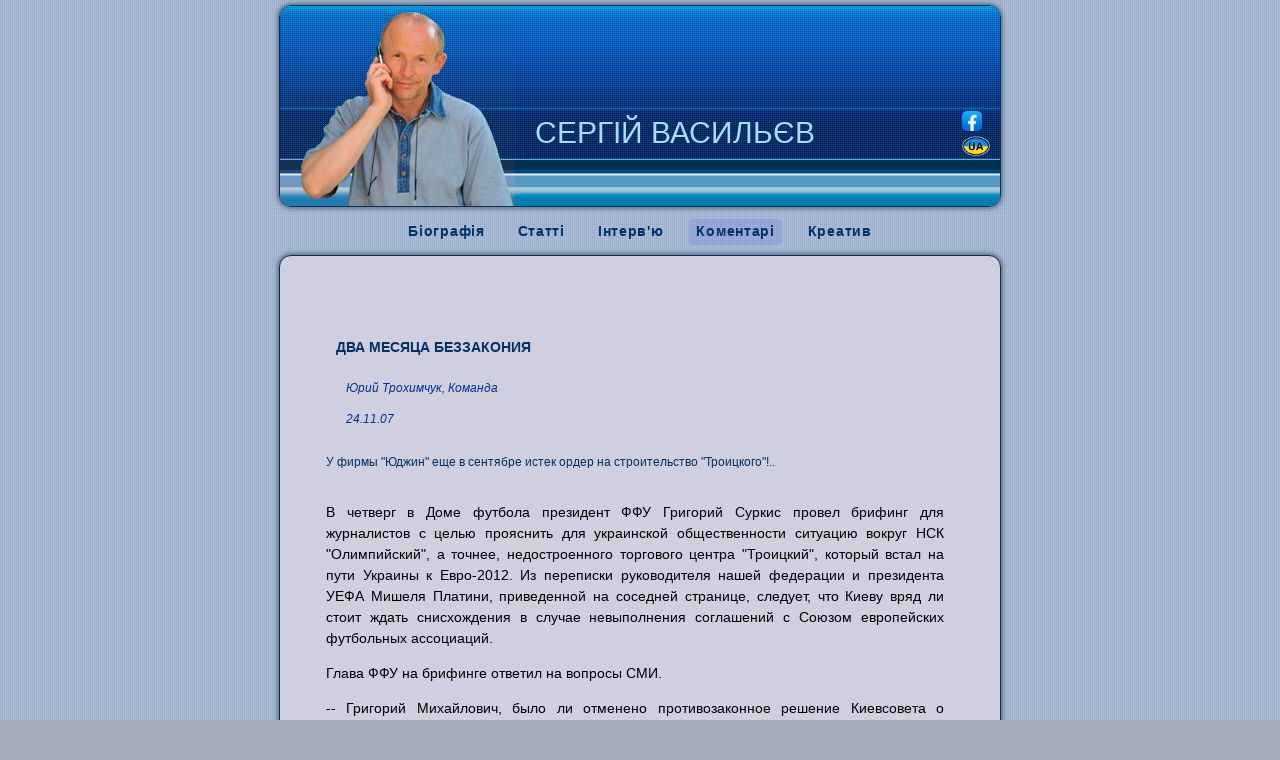

--- FILE ---
content_type: text/html; charset=UTF-8
request_url: https://vasyliyev.name/comments/%D0%B4%D0%B2%D0%B0-%D0%BC%D0%B5%D1%81%D1%8F%D1%86%D0%B0-%D0%B1%D0%B5%D0%B7%D0%B7%D0%B0%D0%BA%D0%BE%D0%BD%D0%B8%D1%8F.html
body_size: 5555
content:
<!DOCTYPE html PUBLIC "-//W3C//DTD XHTML 1.0 Transitional//EN"
   "http://www.w3.org/TR/xhtml1/DTD/xhtml1-transitional.dtd">
<!-- <html xmlns="http://www.w3.org/1999/xhtml">  -->
<head>
  <title>Два месяца беззакония</title>
  <meta http-equiv="Content-Type" content="text/html; charset=utf-8" />
  <link href="/css/css.css" rel="stylesheet" type="text/css" />

  <script type="text/javascript">
    document.addEventListener("DOMContentLoaded", function() {
      const currentUrl = window.location.href;
      const links = document.querySelectorAll("#am a[href], #amn a[href]"); // All links with href

      links.forEach(link => {
        // Normalize URLs for comparison (optional but recommended)
        const linkUrl = new URL(link.href).href; // Handles relative/absolute paths

        if ( currentUrl.indexOf(linkUrl) != -1 ) {
          link.classList.add("active-link");
        }
      });
    });  
  </script>



</head>

<body>
<div class="bar2"><a name="top"></a></div>
<div id="shapka">
  <div class="shapkaleft"></div>
  <div class="shapkaright">
     <div class="shapkatext" style="float:left;"><a class="homeurl" href="/">СЕРГІЙ ВАСИЛЬЄВ</a></div>
     <div class="lang-switcher" style="float:left;"><script>console.log("/index.php?ctx=web&q=comments/%D0%B4%D0%B2%D0%B0-%D0%BC%D0%B5%D1%81%D1%8F%D1%86%D0%B0-%D0%B1%D0%B5%D0%B7%D0%B7%D0%B0%D0%BA%D0%BE%D0%BD%D0%B8%D1%8F.html")</script><ul style="list-style-type: none;"></ul></div><script>console.log("cultureKey:   uk");</script>
     <div id="social-links">
           <a href="https://www.facebook.com/profile.php?id=100009294668578" target="_blank"><img style="height: 20px; border-radius: 5px;" src="/assets/images/fb.png"></a><br>
           <a href="https://www.facebook.com/profile.php?id=61573643406978" target="_blank"><img style="height: 20px; border-radius: 5px;" src="/assets/images/fb-ua-history.png"></a>
     </div>
     <!-- <div id="swfanim" class="swfanim">
       <p>No flash availible</p>
     </div> -->
  </div>
</div>


<div id="am" style="text-align: center;">
<a href="https://vasyliyev.name/cv.html">Біографія</a>
 <a href="https://vasyliyev.name/articles/">Статті</a>
 <a href="https://vasyliyev.name/interview/">Інтерв'ю</a>
 <a href="https://vasyliyev.name/comments/">Коментарі</a>
 <a href="https://vasyliyev.name/creative/">Креатив</a> 
</div>
<!--
<div id="am" style="text-align: center;">
<a href="https://vasyliyev.name/cv.html">Биография</a>
 <a href="https://vasyliyev.name/articles/">Статьи</a>
 <a href="https://vasyliyev.name/interview/">Интервью</a>
 <a href="https://vasyliyev.name/comments/">Комментарии</a>
 <a href="https://vasyliyev.name/creative/">Креатив</a> 
</div>
-->
<div id="mainblock">
     
<div class="article">
<h1>Два месяца беззакония</h1>
<h2>Юрий Трохимчук, Команда</h2>
<h3>24.11.07</h3>
<h4>У фирмы "Юджин" еще в сентябре истек ордер на строительство "Троицкого"!.. </h4>
<p> В четверг в Доме футбола президент ФФУ Григорий Суркис провел брифинг для журналистов с целью прояснить для украинской общественности ситуацию вокруг НСК &quot;Олимпийский&quot;, а точнее, недостроенного торгового центра &quot;Троицкий&quot;, который встал на пути Украины к Евро-2012. Из переписки руководителя нашей федерации и президента УЕФА Мишеля Платини, приведенной на соседней странице, следует, что Киеву вряд ли стоит ждать снисхождения в случае невыполнения соглашений с Союзом европейских футбольных ассоциаций. </p>
<p> Глава ФФУ на брифинге ответил на вопросы СМИ. </p>

<p> -- Григорий Михайлович, было ли отменено противозаконное решение Киевсовета о выделении земли возле НСК &quot;Олимпийский&quot;? </p>

<p> -- Федерация футбола находится в постоянном контакте с городским советом. Напомню, что мэром Киева подписано соответствующее распоряжение о сносе стройки перед стадионом. Застройщикам выдан акт о прекращении работ. Собственно говоря, ордер на строительство у &quot;Юджин&quot; закончился еще в сентябре этого года, однако могу сообщить, что недобросовестный застройщик продолжал работы и в ноябре. В частности, заливались колонны третьего этажа, проводились сварочные работы. </p>

<p> Это свидетельствует о том, что &quot;Юджин&quot; игнорирует интересы Украины, ведь проведение Евро-2012 можно без всяких скидок назвать национальной идеей нашей страны. Застройщики &quot;Троицкого&quot; фактически разрушают нашу хрупкую возможность на то, что мы получим право провести одно из крупнейших спортивных соревнований в мире. </p>

<p> Могу сообщить о том, что на днях в здании Федерации футбола Украины проходили семинары по поводу строительства и реконструкции всех существующих и вновь строящихся стадионов в основных и резервных городах Евро. </p>

<p> Последняя презентация была посвящена городу Киеву. На ней мы услышали оценки четырех экспертов УЕФА, которые представляют в этой организации Украину и Польшу. Они говорят, в частности, о том, что даже если будет демонтировано здание на Физкультурной площади, все равно есть проблемы, которые не гарантируют безопасность зрителей и мешают проведению матчей на НСК &quot;Олимпийский&quot;. А именно, с западной части стадиона в случае возникновения внештатной ситуации нормальная эвакуация зрителей не может быть гарантирована. </p>

<p> То есть существует конфликт интересов между застройщиком и мега-проектом общеукраинского значения -- Евро-2012. Разумеется, мы удовлетворены тем, что украинская власть правильно воспринимает позицию УЕФА и ФИФА и ставит непременное условие: снести наземную часть &quot;Троицкого&quot;. Если же Киев не сможет принять матчи, это будет означать, что мы срываем финальную часть Евро-2012 в нашей стране. Ведь конечно же, никто из нас не представляет такой турнир без участия Киева. </p>

<p> -- Очевидно, что ситуация складывается таким образом, что без компенсации фирме &quot;Юджин&quot; нельзя решить проблему. Кто конкретно будет выплачивать эту компенсацию? </p>

<p> -- Не хотел бы вторгаться в нишу взаимоотношений между властью и фирмой-застройщиком. Не знаю, за счет какого бюджета будет выплачена компенсация -- государственного или местного, но без нее, безусловно, не обойтись. Единственное требование -- она должна быть проведена таким образом, чтобы не были ущемлены интересы государства. Ведь никто не настаивает на ликвидации тех помещений, которые &quot;Юджин&quot; построил под землей. Кроме того, если инвестору удастся их сохранить, то прибыль от их использования, думаю, в ближайшем будущем покроет те расходы, которые ушли на строительство всего торгового центра целиком. По моим скромным подсчетам (а я за свою жизнь построил немало объектов), три четверти суммы, уже потраченной &quot;Юджином&quot;, ушли именно на подземное строительство. </p>

<p> Должен также отметить, что делом ТРЦ &quot;Троицкий&quot; вплотную занимается Генпрокуратура Украины. Не исключен вариант, что она будет настаивать на сносе торгового центра вообще без компенсации. </p>

<p> -- Вопрос от руководителя Общественного комитета защиты НСК &quot;Олимпийский&quot; Андрея Белоуса. Григорий Михайлович, наша организация в ближайшее время планирует инициирование футбольного Майдана. Готовы ли вы и ваша команда присоединиться к этой акции? </p>

<p> -- Скажу откровенно, по своей сути я не революционер. Хотя вы наверняка неоднократно слышали мои заявления о том, что я готов быть участником такого Майдана. Поэтому, надеюсь, для меня и моих партнеров у вас найдутся достойные места. Мы даже можем поставить палатки, и свободное от своих прямых обязанностей время я буду проводить в них. Так что готовьте футболку с надписью &quot;За НСК!&quot; моего размера. </p>

<p> -- Не секрет, что министр по делам семьи, молодежи и спорта Виктор Корж был одним из сторонников сохранения верхнего уровня &quot;Троицкого&quot;, и использования этого здания в общем контексте реконструкции НСК &quot;Олимпийский&quot;. Он и сейчас придерживается этой точки зрения? </p>

<p> -- Оправданием Виктору Петровичу может служить то, что он получил такое наследие. Думаю, он искал какой-то выход из сложившейся ситуации. Уверен, он хотел примирить разные стороны конфликта, поэтому и выбрал поначалу такой путь. Возможно, он был не прав. </p>

<p> Однако буквально несколько часов назад я разговаривал с господином министром, и он однозначно выразил свое мнение: наземная часть ТРЦ &quot;Троицкий&quot; должна быть снесена. Повторюсь еще раз, что если Киев не справится со своей задачей провести финальный матч, то Евро-2012 не состоится и во всей Украине! </p>

<p> Реакция </p>

<p> &quot;УЕФА -- не марионетка в театре абсурда&quot; </p>

<p><b> Представитель компании &quot;Юджин&quot; г-н Овчинников откровенно издевается над здравым смыслом, доводя до абсурда очевидные вещи, -- считает руководитель Управления информационной политики ФФУ Сергей ВАСИЛЬЕВ. -- В его интерпретации письмо Мишеля Платини от 21 ноября, которое обнародовал на позавчерашнем брифинге в Доме футбола Григорий Суркис, &quot;не является доказательством&quot; и &quot;каким-либо реальным подтверждением со стороны УЕФА&quot; его позиции по отношению к стройке возле НСК &quot;Олимпийский&quot;. </b></p>

<p> Возникает логичный вопрос: а что, как не официальный документ за подписью президента УЕФА, можно считать таким доказательством? Кстати, оригиналы этого и других писем от Платини по данному вопросу вывешены на официальном сайте ФФУ. Если г-н Овчинников не доверяет нашей версии перевода с английского, пусть он сделает это сам. Но содержание писем от этого не изменится. </p>

<p> Поэтому, как ни крути, а принципиальную позицию УЕФА относительно сноса ТРК &quot;Троицкий&quot;, извратить и заболтать не удастся. Тем более, что ни инспекторы этой европейской организации, работающие сейчас в Украине, ни ее руководитель не станут плясать под пиаровскую дудку &quot;Юджина&quot;, оправдываясь и ублажая г-на Овчинникова какими-то дополнительными доказательствами автентичности своих выводов. </p>

<p> Не пойдет к нотариусу и Григорий Суркис заверять подлинность автографа Мишеля Платини. УЕФА и ФФУ никогда не будут марионетками в театре абсурда, который спонсирует компания &quot;Юджин&quot;, вместо того, чтобы добросовестно выполнить Указ Президента Украины от 31 августа 2007 года. Странно, что и этот документ г-н Овчинников не подвергает сомнению&quot;. </p>

<p> А тем временем... </p>

<p> Презентация понравилась </p>

<p> Напомним, что во Львов прибыли эксперты УЕФА, которые проверили, как город готовится принять футбольный форум-2012. Как сообщает наш корреспондент Василий МИХАЙЛОВ, эксперты остались довольны презентацией программы &quot;Евро-2012 -- во Львове&quot;, которую представил мэр города Андрей Садовый. </p>

<p> Также гости посетили современный кардиологический центр, побывали в лучших местных отелях, получили представление о путях сообщения. Но больше всего эксперты уделили положению дел в аэропорту, на который выпадет основная нагрузка по приему участников чемпионата и болельщиков. Все сошлись во мнении, что львовянам нужно первоочередное внимание обратить на удлинение взлетно-посадочной полосы. Напомним, что в конце октября эксперты УЕФА уже побывали в Киеве, Днепропетровске и Донецке. </p>


</div>

</div>

<style>.farr {font-weight:bold; display: inline-block;transform: scale(3, 1);}</style>
<div id="amn">
  <a href="#top" title="наверх"><span class="farr">&uarr;</span></a>
  <span id="amnc"></span>
  <a href="#top" title="наверх"><span class="farr">&uarr;</span></a>
</div>
<script>
  document.getElementById('amnc').innerHTML = document.getElementById('am').innerHTML;
</script>
</body>
</html>



--- FILE ---
content_type: text/css
request_url: https://vasyliyev.name/css/css.css
body_size: 1644
content:
body {
  text-align: left;
  margin: 0;
  background-color: #A3ABB9;
  background-image: url(/images/fon.gif);
  font-family: Verdana, Arial, Helvetica, sans-serif;
  font-size: 12px;
}

.menu {
  font: bold 12px Verdana, Arial, Helvetica, sans-serif;
  background-image: url(/images/batt.gif);
  background-repeat: no-repeat;
  background-color: #9BC0E8;
  text-transform: uppercase;
  vertical-align: top;
  padding-left: 20px;
}

#shapka {
	width: 720px;
	height: 200px; 
	overflow: hidden;
	margin:5px auto 5px auto;
	border: 1px solid #003366;
	border-radius: 12px;
	behavior: url("/css/border-radius.htc");
	box-shadow: 0 0 5px 1px rgba(0,0,0,0.5);
}



.shapkaleft {
	background-image: url("/images/vsl+fon.jpg");
	width: 235px;
	height: 200px;
	overflow: hidden;
	float: left;
}

.shapkaright {
	height: 200px;
	width: 485px;
	background: url("/images/shapkafon.png") repeat-x;
	float:right;
}

.shapkatext{
	font: 30px Verdana, Arial, Helvetica, sans-serif;
	color: ##aaddff;
	padding: 110px 0px 7px 20px;
        text-align: justify-all;
}

#social-links {
        float:right;
        clear:right;
	padding: 100px 10px 7px 20px;
}

#social-links img {
        margin-top:5px;
}

a.homeurl:link, a.homeurl:hover, a.homeurl:visited{
	font: 30px Verdana, Arial, Helvetica, sans-serif;
	color: #adf;
	text-decoration: none;
}


.swfanim {
	height: 100px;
	width: 485px;
}



a:link, a:visited, a:hover {
	text-decoration: none; color: #003366;
}

a:hover {
	text-decoration: underline;
	color: #4A7BAD;
	}




.centered {
	margin: 1px auto 0 auto;
}




#amp {
  padding-top: 10px;
}

#amp p{
  text-align: justify;
}



#amp a{
	font: normal 12px Verdana, Arial, Helvetica, sans-serif;
	color: #003366;
	text-decoration: none;
	background: url(/images/s.gif) no-repeat left center;
	padding-left: 5px;
}

#amp a:hover{
	font: normal 12px Verdana, Arial, Helvetica, sans-serif;
	color: #0066CC;
	text-decoration: none;
	background: no-repeat left center;
	padding-left: 5px;
}

p {
	font-family: Verdana, Arial, Helvetica, sans-serif;
	padding-left: 0px;
	padding-right: 10px;
	padding-top: 0px;
	padding-bottom: 0px;
	font-size: 14px;
}
h1 {
	font-family: Verdana, Arial, Helvetica, sans-serif;
	padding-left: 0px;
	padding-right: 15px;
	padding-top: 5px;
	padding-bottom: 5px;
	font-size: 16px;
	font-weight: bold;
	font-variant: normal;
	color: #003366;
	text-transform: uppercase;
}

h2 {
	font-family: Verdana, Arial, Helvetica, sans-serif;
	padding-left: 20px;
	padding-right: 15px;
	padding-top: 5px;
	padding-bottom: 5px;
	color: #003399;
}

h3 {
	font-family: Verdana, Arial, Helvetica, sans-serif;
	padding-left: 20px;
	padding-right: 15px;
	padding-top: 5px;
	padding-bottom: 5px;
	color: #003399;
}

h4 {
	font-family: Verdana, Arial, Helvetica, sans-serif;
	font-size: 18px;
	padding-left: 0px;
	padding-right: 15px;
	padding-top: 5px;
	padding-bottom: 5px;
	color: #003366;
}

h5 {
	font-family: Verdana, Arial, Helvetica, sans-serif;
	padding-left: 20px;
	padding-right: 15px;
	padding-top: 5px;
	padding-bottom: 5px;
	color: #000066;
}


ul {
	font-family: Verdana, Arial, Helvetica, sans-serif;
	font-size: 12px;
	padding-left: 10px;
	padding-right: 10px;
}
li {
	font-family: Verdana, Arial, Helvetica, sans-serif;
	font-size: 12px;
	padding-left: 10px;
	padding-right: 10px;
}
.bar2 {


	font: bold normal 10px/normal Verdana, Arial, Helvetica, sans-serif;
	color: #253655;
}



.article {
  padding: 3em;
  line-height: 1.75em;
}

.article p {
  text-align:		justify;
}

.article h1 {
  font:			bold 14px Verdana, Arial, Helvetica, sans-serif;
  text-align:		left;
  margin-left:		10px;
  margin-top:		2em;
  line-height: 1.75em;
}

.article h2 {
  font:			italic 12px Verdana, Arial, Helvetica, sans-serif;
  margin:		0;
  line-height: 1.75em;
}

.article h3 {
  font:			italic 12px Verdana, Arial, Helvetica, sans-serif;
  margin-top:		0;
  line-height: 1.75em;
}

.article h4 {
  font:			normal 12px Verdana, Arial, Helvetica, sans-serif;
  text-align:		justify;
  margin-top:		0;
  margin-bottom:	2em;
  line-height: 1.75em;
}


.article-list p {
  text-align:		justify;
  padding-left:		20px;
  line-height: 1.75em;
}

.article-list h1 {
  font:			bold 14px Verdana, Arial, Helvetica, sans-serif;
  text-align:		justify;
  margin-top:		2em;
  padding-top:		0;
  padding-bottom:	0;
  line-height: 1.75em;
}

.article-list h2 {
  font:			italic 12px Verdana, Arial, Helvetica, sans-serif;
  margin:		0;
  text-align:		justify;
  padding:		0 !important;
  line-height: 1.75em;
}

.article-list h3 {
  font:			italic 12px Verdana, Arial, Helvetica, sans-serif;
  margin-top:		0;
  text-align:		justify;
  padding:		0 !important;
  line-height: 1.75em;
}

.article-list h4 {
  font:			normal 12px Verdana, Arial, Helvetica, sans-serif;
  text-align:		justify;
  margin-top:		0;
  padding-top:		0;
  padding-bottom:	0;
  line-height: 1.75em;
}


.article-list {
  border-bottom:	1px solid #003366;
  margin-left:		15px;
  margin-right:		15px;
  line-height: 1.75em;
}

#mainblock {
	margin: 10px auto 10px auto;
	width:700px;
	padding:10px; 
	background-color: #cfcfe0;
	border: 1px solid #003366;
	border-radius: 12px;
	behavior: url("/css/border-radius.htc");
	box-shadow: 0 0 5px 1px rgba(0,0,0,0.5);
}

#weekso {
	padding-top: 10px;
	padding-left: 15px;
	background-image:url(/images/storybg.gif);
	background-position:top left;
	background-repeat:repeat-y;
}

#weekso a {
	color:#000000;
}

#weekso h4 {
	color:#000000;
	font-size:large;
}

.weekhead {font-size: x-small}

body > table {
	margin: 0 auto;
	width: 720px;
}


#am {
	width: 720px;
	height: 33px;
	overflow: hidden;
	margin: 5px auto 5px auto;
	padding: 0px 0 0 0px;
	/*
	border: 1px solid #003366;
	border-radius: 12px;
	behavior: url("/css/border-radius.htc"); 
	background: grey url("/images/batt-bg.gif") repeat-x;
	box-shadow: 0 0 5px 1px rgba(0,0,0,0.5);
	*/
	word-spacing: 2px;
}

#amn {
    margin: 2em 1em 3em 1em;
    text-align: center;
}

#am a, #amn a {
	font: bold 14px Verdana, Arial, Helvetica, sans-serif;
	color: #003366;
	text-decoration: none;
	letter-spacing: 0.05em;
	padding: 0.25em 0.5em 0.5em 0.5em;
	margin: 0.5em;
	backg    round: url(/images/batt.gif) no-repeat left bottom;
	height: 15px;
	display: inline-block;
	
}


#am a:active, #amn a:active {
  text-decoration: underline;
}

#am a:hover, #amn a:hover {
	color: #EFEFFF;
	/* background: url(/images/batt-hover.gif) no-repeat left bottom; */
}


.active-link {
  background-color: rgba(25, 25, 255, 0.1);  !important; /* 0.1 opacity */
  border-radius: 4px;
}


#cv {
	font-size: 14px;
}

#cv div {
	margin-bottom: 1em;
}



#zodiak img:first-child {
  margin: 0 2em 0 0;
}


#zodiak {
  margin-bottom: 4em;
}


#zodiak summary {
  list-style: none; /* Hides the default triangle in most browsers */
  margin-top: 2em;
  cursor: pointer;
}

#zodiak summary > p {
  margin-left: 2em;
  margin-bottom: 2em;
}

/* For Safari (which uses `-webkit-details-marker`) */
#zodiak  summary::-webkit-details-marker {
  display: none;
}


#zodiak details div {
  margin-left: 11.5em;
}

#zodiak details div p {
  padding-left: 2em;
  background-image: url('/images/scorpio2-bullet.png');
  background-repeat: no-repeat; /* Repeat the background vertically */
  background-size: 1em;
  background-position: left 0.2em;
}






#gor-dog img:first-child {
  margin: 0 0 0 2em;
}

#gor-dog {
  margin-bottom: 4em;
}


#gor-dog summary {
  list-style: none; /* Hides the default triangle in most browsers */
  margin-top: 2em;
  cursor: pointer;
}

#gor-dog summary > p {
  margin-left: 2em;
  margin-bottom: 2em;
}

/* For Safari (which uses `-webkit-details-marker`) */
#gor-dog summary::-webkit-details-marker {
  display: none;
}


#gor-dog details div {
  margin-right: 10em;
}

#gor-dog details div p {
  padding-left: 2em;
  margin-left: 2em;
  background-image: url('/images/dog-horo.jpg');
  background-repeat: no-repeat; /* Repeat the background vertically */
  background-size: 1em;
  background-position: left 0.2em;
}























.fb-page {

}


.div-rounded {
  width: 500px;
  border: 0px solid gray;
  border-radius: 15px;
  -moz-border-radius: 15px;
  margin: 0 auto;
  overflow: hidden;
}



#books-covers-links {
  text-align: center;
  margin-top: 3em;
}

#books-covers-links a {
  padding-left: 1em;
  padding-right: 1em;
  padding-bottom: 2px;
  border-width: 0px;
}